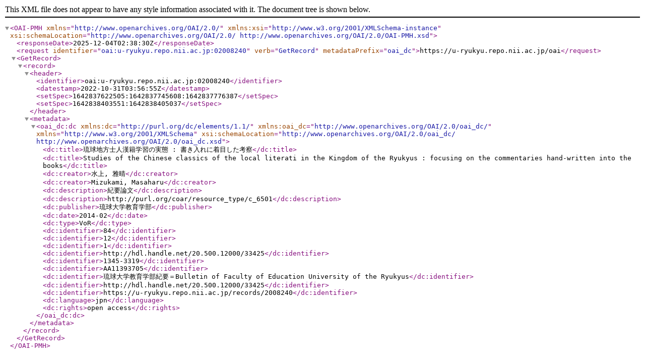

--- FILE ---
content_type: text/xml; charset=utf-8
request_url: https://u-ryukyu.repo.nii.ac.jp/oai?verb=GetRecord&metadataPrefix=oai_dc&identifier=oai:u-ryukyu.repo.nii.ac.jp:02008240
body_size: 2510
content:
<?xml version='1.0' encoding='UTF-8'?>
<OAI-PMH xmlns="http://www.openarchives.org/OAI/2.0/" xmlns:xsi="http://www.w3.org/2001/XMLSchema-instance" xsi:schemaLocation="http://www.openarchives.org/OAI/2.0/ http://www.openarchives.org/OAI/2.0/OAI-PMH.xsd">
  <responseDate>2025-12-04T02:38:30Z</responseDate>
  <request identifier="oai:u-ryukyu.repo.nii.ac.jp:02008240" verb="GetRecord" metadataPrefix="oai_dc">https://u-ryukyu.repo.nii.ac.jp/oai</request>
  <GetRecord>
    <record>
      <header>
        <identifier>oai:u-ryukyu.repo.nii.ac.jp:02008240</identifier>
        <datestamp>2022-10-31T03:56:55Z</datestamp>
        <setSpec>1642837622505:1642837745608:1642837776387</setSpec>
        <setSpec>1642838403551:1642838405037</setSpec>
      </header>
      <metadata>
        <oai_dc:dc xmlns:dc="http://purl.org/dc/elements/1.1/" xmlns:oai_dc="http://www.openarchives.org/OAI/2.0/oai_dc/" xmlns="http://www.w3.org/2001/XMLSchema" xsi:schemaLocation="http://www.openarchives.org/OAI/2.0/oai_dc/ http://www.openarchives.org/OAI/2.0/oai_dc.xsd">
          <dc:title>琉球地方士人漢籍学習の実態 : 書き入れに着目した考察</dc:title>
          <dc:title>Studies of the Chinese classics of the local literati in the Kingdom of the Ryukyus : focusing on the commentaries hand-written into the books</dc:title>
          <dc:creator>水上, 雅晴</dc:creator>
          <dc:creator>Mizukami, Masaharu</dc:creator>
          <dc:description>紀要論文</dc:description>
          <dc:description>http://purl.org/coar/resource_type/c_6501</dc:description>
          <dc:publisher>琉球大学教育学部</dc:publisher>
          <dc:date>2014-02</dc:date>
          <dc:type>VoR</dc:type>
          <dc:identifier>84</dc:identifier>
          <dc:identifier>12</dc:identifier>
          <dc:identifier>1</dc:identifier>
          <dc:identifier>http://hdl.handle.net/20.500.12000/33425</dc:identifier>
          <dc:identifier>1345-3319</dc:identifier>
          <dc:identifier>AA11393705</dc:identifier>
          <dc:identifier>琉球大学教育学部紀要＝Bulletin of Faculty of Education University of the Ryukyus</dc:identifier>
          <dc:identifier>http://hdl.handle.net/20.500.12000/33425</dc:identifier>
          <dc:identifier>https://u-ryukyu.repo.nii.ac.jp/records/2008240</dc:identifier>
          <dc:language>jpn</dc:language>
          <dc:rights>open access</dc:rights>
        </oai_dc:dc>
      </metadata>
    </record>
  </GetRecord>
</OAI-PMH>
